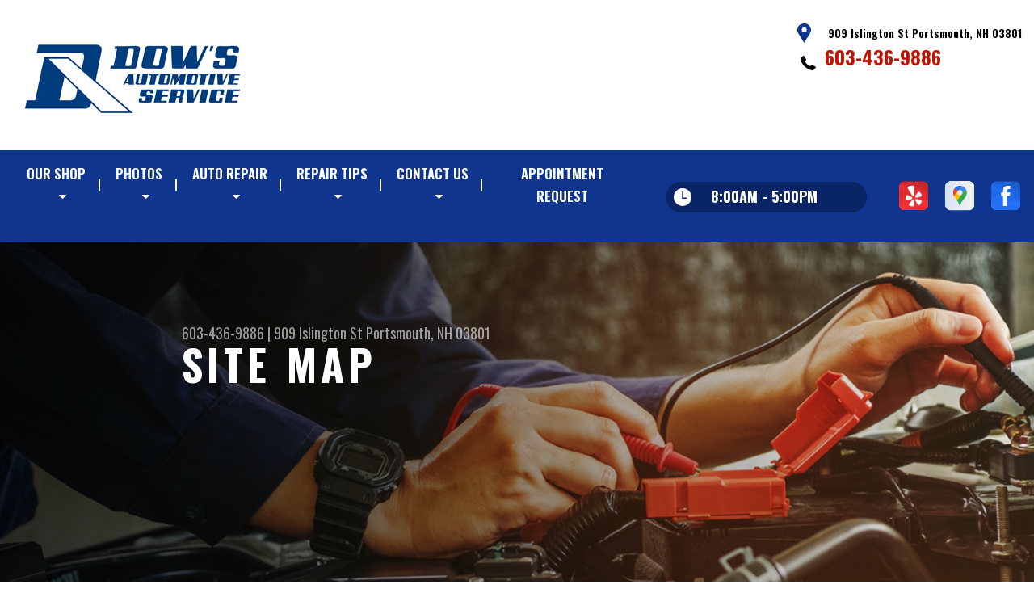

--- FILE ---
content_type: text/html; charset=UTF-8
request_url: https://www.dowsautomotiveservice.com/site-map.html
body_size: 33656
content:
<!DOCTYPE html>
<html lang="en" xml:lang="en">
<head>

		<title>https://www.dowsautomotiveservice.com Site Map</title>
	<meta http-equiv="Content-type" content="text/html; charset=utf-8" />
	<meta name="geo.position" content="43.0673050; -70.7744190"/>
	<meta name="geo.placename" content="Portsmouth, NH"/>
	<meta name="geo.region" content="US-NH" />
	<meta name="ICBM" content="43.0673050,-70.7744190" />
	<meta name="Description" content=""/>
	<meta name="viewport" content="width=device-width, initial-scale=1.0">
	<link rel="shortcut icon" type="image/x-icon" href="images/favicon.ico" />
	<meta charset="utf-8" />
	<meta name="thumbnail" content="https://www.dowsautomotiveservice.com/custom/shop_owner.webp" />
        <meta property="og:image" content="https://www.dowsautomotiveservice.com/custom/shop_owner.webp" />
	<link rel="canonical" href="https://www.dowsautomotiveservice.com/site-map.html" />
	

		<link rel="stylesheet" href="https://cdn.repairshopwebsites.com/defaults/css/rateit.css" type="text/css" media="screen" />
	<link href="https://fonts.googleapis.com/css?family=Oswald:300,400,500,600,700&display=swap" rel="stylesheet">

	<!-- Vendor Styles -->
	<link rel="stylesheet" href="https://cdn.repairshopwebsites.com/templates/63/css/aos.css" />

	<!-- App Styles -->
	<link rel="stylesheet" href="https://cdn.repairshopwebsites.com/templates/63/css/css.css" />
	<link rel="stylesheet" href="https://cdn.repairshopwebsites.com/defaults/css/default.css" />


	<style type = "text/css">


.header { background-color: #FFFFFF; }
.contact .ico-location { fill: #0F358E; }
.ico-phone-head { color: #000000 !important; }
.list-logos-alt li { border: 2px solid #0F358E; }
.list-logos-alt .ico-location, .list-logos-alt .ico-envelope { fill: #0F358E !important; }
.list-logos-alt .ico-phone-head { color: #0F358E !important; }

.header .header__contacts { color: #000000; }
.header .header__bar { color: #000000; }
.contact a:not(.btn) { color: #C11304; }

.header .header__foot { color: #C11304; } 

@media (max-width: 1023px) {
.contact p { background-color: #C11304; }
}

.header .header__actions { background-color: #0F358E; }
.nav-trigger {  background-color: #0F358E; }
.nav-header { color: #FFFFFF; }
.nav-header > ul > li + li a:before { background-color: #FFFFFF; }
.nav-header > ul > li > a:hover { color: #D2D2D2; }

.nav-header .sub ul { background-color: #0F358E; color: #FFFFFF; }
.nav-header .has-dd:after { border-color: transparent transparent #0F358E transparent; }
.nav-header .sub a:hover { background-color: #C11304; color: #FFFFFF; }
@media (max-width: 1023px) {
.nav-header .sub a {  background-color: #0F358E; color: #FFFFFF; }
}

.hours { background-color: #092565; color: #FFFFFF; }
.header__hours .hours__dropdown { color: #FFFFFF; }
.header__hours .hours__dropdown ul { background-color: #092565; }

.intro .btn--blue { background-color: #0F358E; color: #FFFFFF; }

@media (max-width: 767px) {
.intro {  background-color: #0F358E; color: #FFFFFF; }
.intro--secondary h1, .intro--secondary h2 { color: #FFFFFF !important; }
}



.intro:before { content: ''; position: absolute; top: 0; left: 0; bottom: 0; right: 0; background-image: -webkit-gradient(linear, left top, right top, from(rgba(0,0,0,.8)), to(rgba(0,0,0,.001)) ); background-image: -o-linear-gradient(left, rgba(0,0,0,.8), rgba(0,0,0,.001) ); background-image: linear-gradient(to right, rgba(0,0,0,.8), rgba(0,0,0,.001) ); z-index: -1; }






.section--services { background-color: #EAEFF5; }
.section--services .section__title { color: #0F358E; }
.section--services .section__title span { color: #C11304; }
.service .service__body .h5:before, .service .service__body h5:before { background-color: #0F358E; }
.service .service__inner:hover { background-color: #C11304;  }
.service .service__inner:hover .service__body { background-color: #C11304; color: #FFFFFF; }
.service .service__inner:hover .service__body .h5 { color: #FFFFFF; }
.service .service__inner:hover .service__body .h5:before, .service .service__inner:hover .service__body h5:before { background-color: #FFFFFF; }
.section--services .btn--red { background-color: #C11304; color: #FFFFFF; }

.section--fluid { background-color: #0F358E; color: #FFFFFF; }

.section--flex { background-color: #EAEFF5 !important; }
.section--flex .section__title { color: #0F358E; }
.section--flex .section__title span { color: #C11304; }
.list-locations li a:hover { color: #C11304; }
.list-locations li a:hover svg { fill: #C11304; }

.coupon .coupon__aside { background-color: #A31509; }
.coupon { background-color: #C11304; color: #FFFFFF; }
.coupon--blue .coupon__aside:after { background-color: #0F358E; }
.coupon--blue { background-color: #003BC1; color: #FFFFFF; }
.coupon .btn--white { background-color: #FFFFFF; color: #C11304; }
.coupon--blue .btn--white { background-color: #FFFFFF; color: #C11304; }

.section .section--updates { background-color: #EAEFF5 !important; }
.section--updates .section__aside .section__title { color: #0F358E; }
.section--updates .section__aside .section__title span { color: #C11304; }

.section--updates .section__content .section__title { color: #0F358E; }
.section--updates .section__content .section__title span { color: #C11304; }
.updates--alt .update .h5:before, .updates--alt .update h5:before { background-color: #0F358E; }
.updates--alt .update a { color: #0F358E; }
.updates *::-webkit-scrollbar-thumb {
 border-left: 2px solid #0F358E; 
}

.section--testimonials:before { background: rgba(15,53,142,.9); }
.section--testimonials { color: #FFFFFF; }
.testimonial figure { background-color: #C11304; }
.section--testimonials .btn--red { background-color: #C11304; color: #FFFFFF; }
.section--testimonials .btn--red-outline { border: 2px solid #FFFFFF; }

.section--callout { background-color: #C11304; color: #FFFFFF; }
.section--callout .btn-form { background-color: #111922; color: #FFFFFF; }

.footer { background-color: #111922; color: #C2C2C2; }
.footer .h3, .footer h3 { color: #FFFFFF; }

.copyright { background-color: #192430; color: #C2C2C2; }

.breadcrumbs h2 { color: #0F358E; }
.nav-tabs .nav__title { background-color: #0E3793; color: #FFFFFF; }
.nav-tabs li:hover { color: #C11304; }

.cta a:hover { background: #C11304 !important; color: #FFFFFF !important; }





</style>
		<script src="https://code.jquery.com/jquery-3.1.1.min.js" integrity="sha256-hVVnYaiADRTO2PzUGmuLJr8BLUSjGIZsDYGmIJLv2b8=" crossorigin="anonymous"></script>

	<script type="text/javascript" src="https://cdn.repairshopwebsites.com/defaults/js/jquery.rateit.js" defer></script>





<script type="application/ld+json"> { "@context" : "http://schema.org", "@type" : "AutoRepair", "name" : "Dow's Automotive Service", "description" : "Dow's Automotive Service | Expert Auto Repair Services in Portsmouth, NH. Call Today 603-436-9886 or drop by 909 Islington St", "url" : "https://www.dowsautomotiveservice.com", "id" : "https://www.dowsautomotiveservice.com/", "image" : "https://www.dowsautomotiveservice.com/custom/logo.jpg", "priceRange" : "$", "address" : { "@type": "PostalAddress", "streetAddress": "909 Islington St", "addressLocality": "Portsmouth", "addressRegion": "NH", "postalCode": "03801", "addressCountry": "US"}, "geo" : { "@type": "GeoCoordinates", "latitude": "43.0673050", "longitude": "-70.7744190"}, "telephone" : "603-436-9886", "openingHours": [ "Mo 08:00-17:00", "Tu 08:00-17:00", "We 08:00-17:00", "Th 08:00-17:00", "Fr 08:00-17:00", "Sa 00:00-00:00", "Su 00:00-00:00"], "areaServed" : ["Portsmouth", "New Castle", "New Castle", "Greenland", "Stratham", "North Hampton", "Hampton", "Dover", "Newington"], "sameAs" : ["https://www.yelp.com/biz/dows-automotive-service-portsmouth","https://www.google.com/maps/place/Dow's+Automotive+Services/@43.0679485,-70.7750565,15z/data=!4m5!3m4!1s0x0:0x10e9b07079a78291!8m2!3d43.0679485!4d-70.7750565","https://www.facebook.com/DowsAutomotive/"],"review": [{"@type": "Review", "url": "https://www.dowsautomotiveservice.com/New Castle-testimonials.html","author": {"@type": "Person","name": "Lori H." },"description": "Dow's has been taking care of my cars for 18 years, since back when they were on State and Middle.\r\nThey have always done excellent work, and as inexpensively as possible.  I have sent many friends there and they have had the same experience. ", "inLanguage": "en"} ]} </script>


</head>

<body>

	<div class="wrapper">
<header class="header">
	<a href="#contentTop" class="btn btn--red btn--red-outline btn-skip">Skip To Content</a>

	<div class="shell">
		<div class="header__inner">
			<div class="header__bar">
				<p>Best Auto Repair, Portsmouth</p>
			</div><!-- /.header__bar -->

			<div class="header__logos">
				<a href="index.php" class="logo">
					<img src="custom/logo.jpg" alt="Dow's Automotive Service">
				</a>
<div class = "brand-logo"></div>

				<a href="#" class="nav-trigger visible-xs-inline-block">
	  				<span></span>
	  				<span></span>
	  				<span></span>
				</a>


			</div><!-- /.header__logos -->

			<div class="header__contacts">
				<div class="contact">
					 <p>
					 	<svg class="ico-location">
					 		<use xlink:href="#ico-location"></use>
					 	</svg><!-- /.ico-1# -->

					 	<span>909 Islington St Portsmouth, NH 03801</span>
					 </p>

					 <span class = "contact-phone">
					 	<svg class="ico-phone-head" style="color: #000">
					 		<use xlink:href="#ico-phone-head"></use>
					 	</svg><!-- /.ico-1# -->

					 	<a href = "tel:6034369886">603-436-9886</a>
					 </span>
				</div><!-- /.contact -->


				<div class="header__hours mobile_hours">
						<a href="#" class="hours">
							<svg class="ico-clock">
								<use xlink:href="#ico-clock"></use>
							</svg><!-- /.ico-1# -->

							<span class="hours__today">Opening Hours</span>
						</a><!-- /.hours -->

							<div class="hours__dropdown">
								<ul>
									<li>
										<strong>Mon</strong>
										
										<span id="mon" >8:00AM - 5:00PM</span>
									</li>
									
									<li>
										<strong>Tue</strong>
										
										<span id="tue">8:00AM - 5:00PM</span>
									</li>
									
									<li>
										<strong>Wed</strong>
										
										<span id="wed">8:00AM - 5:00PM</span>
									</li>
									
									<li>
										<strong>Thu</strong>
										
										<span id="thur">8:00AM - 5:00PM</span>
									</li>
									
									<li>
										<strong>Fri</strong>
										
										<span id="fri">8:00AM - 5:00PM</span>
									</li>
									
									<li>
										<strong>Sat</strong>
										
										<span id="sat">Closed</span>
									</li>
									
									<li>
										<strong>Sun</strong>
										
										<span id="sun">Closed</span>
									</li>
                                                                        <li></li>
								</ul>
							</div>
					</div><!-- /.header__hours -->

			</div><!-- /.header__contacts -->

			<div class="header__actions">
				<nav class="nav-header">
					<ul><li class = " has-dd"><a href = "Portsmouth-auto-repairs.html">Our Shop</a><div class = "sub"><ul><li><a href = "Portsmouth-auto-repair-shop-location.html">Location</a></li><li><a href = "Portsmouth-testimonials.html">Reviews</a></li><li><a href = "Portsmouth-auto-repair-careers.php">Careers</a></li><li><a href = "Portsmouth-customer-service.html">Customer Service</a></li></ul></div></li><li class = " has-dd"><a href = "Portsmouth-slideshow.html">Photos</a><div class = "sub"><ul><li><a href = "Portsmouth-slideshow.html">Slideshow</a></li></ul></div></li><li class = " has-dd"><a href = "Portsmouth-auto-service-repair.html">Auto Repair</a><div class = "sub"><ul><li><a href = "Portsmouth-auto-service-repair.html">Repair Services</a></li><li><a href = "Portsmouth-new-tires.html">Tires</a></li><li><a href = "guarantee.html">Guarantees</a></li></ul></div></li><li class = " has-dd"><a href = "Portsmouth-auto-repair-shop.php">Repair Tips</a><div class = "sub"><ul><li><a href = "Portsmouth-auto-repair-shop.php">Contact Us</a></li><li><a href = "Portsmouth-broken-car.html">Is My Car Broken?</a></li><li><a href = "Portsmouth-general-maintenance.html">General Maintenance</a></li><li><a href = "Portsmouth-helpful-info.html">Cost Saving Tips</a></li><li><a href = "Portsmouth-gas-price-calculator.php">Trade in a Gas Guzzler</a></li><li><a href = "Portsmouth-tire-selector.php">Buy Tires</a></li></ul></div></li><li class = " has-dd"><a href = "Portsmouth-auto-repair-shop.php">Contact Us</a><div class = "sub"><ul><li><a href = "Portsmouth-auto-repair-shop.php">Contact Us</a></li><li><a href = "Portsmouth-auto-repair-shop-location.html">Location</a></li><li><a href = "defaults/files/DrivabilityForm.pdf" target = "new">Drop-Off Form</a></li><li><a href = "Portsmouth-customer-survey.php">Customer Survey</a></li><li><a href = "Portsmouth-appointment-request.php">Appointment Request</a></li><li><a href = "Portsmouth-ask-an-expert.php">Ask The Mechanic</a></li></ul></div></li><li><a href = "Portsmouth-appointment-request.php">Appointment Request</a></li></ul>
					<div class = "nav-location">
<p><b>Dow's Automotive Service</b><br>
<a href = "https://maps.google.com/maps?q=909 Islington St Portsmouth NH, 03801" target = "new">909 Islington St<br>
Portsmouth, NH 03801</a><br>
<a href = "tel:6034369886">603-436-9886</a>
</div>

          <div class="nav-socials">
            <ul>
<li><a href = "https://www.yelp.com/biz/dows-automotive-service-portsmouth" target='new'><img src = "https://cdn.repairshopwebsites.com/defaults/images/Yelp.svg" alt = "Yelp" border = "0"></a></li><li><a href = "https://www.google.com/maps/place/Dow's+Automotive+Services/@43.0679485,-70.7750565,15z/data=!4m5!3m4!1s0x0:0x10e9b07079a78291!8m2!3d43.0679485!4d-70.7750565" target='new'><img src = "https://cdn.repairshopwebsites.com/defaults/images/Google.svg" alt = "Google Business Profile" border = "0"></a></li><li><a href = "https://www.facebook.com/DowsAutomotive/" target='new'><img src = "https://cdn.repairshopwebsites.com/defaults/images/Facebook.svg" alt = "Facebook" border = "0"></a></li>

            </ul>
          </div><!-- /.socials -->

				</nav><!-- /.nav-header -->

				<div class="header__info">
					<div class="header__hours">
						<a href="#" class="hours">
							<svg class="ico-clock">
								<use xlink:href="#ico-clock"></use>
							</svg><!-- /.ico-1# -->

							<span class="hours__today">Opening Hours</span>
						</a><!-- /.hours -->

							<div class="hours__dropdown">
								<ul>
									<li>
										<strong>Mon</strong>
										
										<span id="mon" >8:00AM - 5:00PM</span>
									</li>
									
									<li>
										<strong>Tue</strong>
										
										<span id="tue">8:00AM - 5:00PM</span>
									</li>
									
									<li>
										<strong>Wed</strong>
										
										<span id="wed">8:00AM - 5:00PM</span>
									</li>
									
									<li>
										<strong>Thu</strong>
										
										<span id="thur">8:00AM - 5:00PM</span>
									</li>
									
									<li>
										<strong>Fri</strong>
										
										<span id="fri">8:00AM - 5:00PM</span>
									</li>
									
									<li>
										<strong>Sat</strong>
										
										<span id="sat">Closed</span>
									</li>
									
									<li>
										<strong>Sun</strong>
										
										<span id="sun">Closed</span>
									</li>
                                                                        <li></li>
								</ul>
							</div>
					</div><!-- /.header__hours -->

					<ul class="socials">
						<li><a href = "https://www.yelp.com/biz/dows-automotive-service-portsmouth" target='new'><img src = "https://cdn.repairshopwebsites.com/defaults/images/Yelp.svg" alt = "Yelp" border = "0"></a></li><li><a href = "https://www.google.com/maps/place/Dow's+Automotive+Services/@43.0679485,-70.7750565,15z/data=!4m5!3m4!1s0x0:0x10e9b07079a78291!8m2!3d43.0679485!4d-70.7750565" target='new'><img src = "https://cdn.repairshopwebsites.com/defaults/images/Google.svg" alt = "Google Business Profile" border = "0"></a></li><li><a href = "https://www.facebook.com/DowsAutomotive/" target='new'><img src = "https://cdn.repairshopwebsites.com/defaults/images/Facebook.svg" alt = "Facebook" border = "0"></a></li>
					</ul>
				</div><!-- /.header__info -->
			</div><!-- /.header__actions -->

			<div class="header__foot visible-xs-block">
				<strong>CONTACT US</strong>

				<ul class="list-logos-alt">
					<li>
						<a href="Portsmouth-auto-repair-shop-location.html">
							<svg class="ico-location">
					 			<use xlink:href="#ico-location"></use>
					 		</svg>
						</a>
					</li>

					<li>
						<a href="tel:603-436-9886" class = "lmc_main">
							<svg class="ico-phone-head" >
								<use xlink:href="#ico-phone-head"></use>
							</svg>
						</a>
					</li>

					<li>
						<a href="Portsmouth-auto-repair-shop.php">
							<svg class="ico-envelope">
								<use xlink:href="#ico-envelope"></use>
							</svg>
						</a>
					</li>
				</ul><!-- /.list-logos-alt -->
			</div><!-- /.header__foot -->

		</div><!-- /.header__inner -->
	</div><!-- /.shell -->

	<a href="#" class="nav-trigger hidden-xs">
	  <span></span>
	  <span></span>
	  <span></span>
	</a>
</header><!-- /.header -->

		<div class="main">
			<div class="intro intro--secondary" data-aos="fade-up" style="background-image: url(images/intro-image-2@2x.jpg);">
				<div class="shell">
					<h2 class="page_cta"><a href = "tel:6034369886">603-436-9886</a> | <a href = "https://maps.google.com/maps?q=909 Islington St Portsmouth NH, 03801" target = "new">909 Islington St</a> <a href = "Portsmouth-auto-repair-shop-location.html">Portsmouth, NH 03801</a></h2>
						<h1 class="page_title">SITE MAP</h1>
				</div><!-- /.shell -->
			</div><!-- /.intro -->

			<div class="breadcrumbs" data-aos="fade-up">
				<div class="shell">
					<h2><a href="index.php">DOW'S AUTOMOTIVE SERVICE</a></h2>
				</div><!-- /.shell -->
			</div><!-- /.breadcrumbs -->


			<div class="section section--tabs" data-aos="fade-up">
				<div class="shell">
					<div class="section__inner">
						<div class="section__aside">
							<nav class="nav-tabs">
								<div class="nav__title">
									<h3>Our Services</h3>
								</div><!-- /.nav__title -->
								
								<ul>
																		<li>
										<a href="AC-repair-Portsmouth.html">
											

											<h4>AC Repair</h4>
										</a>
									</li>									<li>
										<a href="Portsmouth-asian-vehicles.html">
											

											<h4>Asian Vehicle Repair</h4>
										</a>
									</li>									<li>
										<a href="Portsmouth-auto-brakes.html">
											

											<h4>Brakes</h4>
										</a>
									</li>									<li>
										<a href="Portsmouth-auto-maintenance.html">
											

											<h4>Car & Truck Care</h4>
										</a>
									</li>									<li>
										<a href="Portsmouth-domestic-auto-repair.html">
											

											<h4>Domestic Cars & Trucks</h4>
										</a>
									</li>									<li>
										<a href="Portsmouth-auto-electrical-repair.html">
											

											<h4>Electrical Services</h4>
										</a>
									</li>									<li>
										<a href="Portsmouth-auto-electronics.html">
											

											<h4>Electronic Services</h4>
										</a>
									</li>									<li>
										<a href="Portsmouth-engine-maintenance.html">
											

											<h4>Engine Maintenance</h4>
										</a>
									</li>									<li>
										<a href="Portsmouth-import-foreign-auto-repair.html">
											

											<h4>European & Import Vehicle Repair</h4>
										</a>
									</li>									<li>
										<a href="Portsmouth-auto-repair-services.html">
											

											<h4>General Services</h4>
										</a>
									</li>									<li>
										<a href="Portsmouth-auto-ac-repair.html">
											

											<h4>Heating and Cooling Services</h4>
										</a>
									</li>									<li>
										<a href="Portsmouth-inspections-emissions.html">
											

											<h4>Inspections and Emissions</h4>
										</a>
									</li>									<li>
										<a href="Portsmouth-auto-services.html">
											

											<h4>Miscellaneous  Services</h4>
										</a>
									</li>									<li>
										<a href="Portsmouth-quick-lube-services.html">
											

											<h4>Quick Lube Services</h4>
										</a>
									</li>									<li>
										<a href="Portsmouth-new-tires.html">
											

											<h4>Tires</h4>
										</a>
									</li>									<li>
										<a href="Portsmouth-engine-overhaul-replacement.html">
											

											<h4>Transmission Flushes</h4>
										</a>
									</li>									<li>
										<a href="Portsmouth-undercar-services.html">
											

											<h4>Undercar Services</h4>
										</a>
									</li>
								</ul>
							</nav><!-- /.nav-tabs -->
						</div><!-- /.section__aside -->



						<div class="section__content">

							<div class="tabs">

								<div class="tab active">


					
					<p><a href = "Portsmouth-auto-repairs.html">Our Shop</a><br>&nbsp;&nbsp;&nbsp;&nbsp;&nbsp;<a href = "Portsmouth-auto-repair-shop-location.html">Location</a><br>&nbsp;&nbsp;&nbsp;&nbsp;&nbsp;<a href = "Portsmouth-testimonials.html">Reviews</a><br>&nbsp;&nbsp;&nbsp;&nbsp;&nbsp;<a href = "Portsmouth-auto-repair-careers.php">Careers</a><br>&nbsp;&nbsp;&nbsp;&nbsp;&nbsp;<a href = "Portsmouth-customer-service.html">Customer Service</a><br><a href = "Portsmouth-slideshow.html">Photos</a><br>&nbsp;&nbsp;&nbsp;&nbsp;&nbsp;<a href = "Portsmouth-slideshow.html">Slideshow</a><br><a href = "Portsmouth-auto-service-repair.html">Auto Repair</a><br>&nbsp;&nbsp;&nbsp;&nbsp;&nbsp;<a href = "Portsmouth-auto-service-repair.html">Repair Services</a><br>&nbsp;&nbsp;&nbsp;&nbsp;&nbsp;<a href = "Portsmouth-new-tires.html">Tires</a><br>&nbsp;&nbsp;&nbsp;&nbsp;&nbsp;<a href = "guarantee.html">Guarantees</a><br><a href = "Portsmouth-auto-repair-shop.php">Repair Tips</a><br>&nbsp;&nbsp;&nbsp;&nbsp;&nbsp;<a href = "Portsmouth-auto-repair-shop.php">Contact Us</a><br>&nbsp;&nbsp;&nbsp;&nbsp;&nbsp;<a href = "Portsmouth-broken-car.html">Is My Car Broken?</a><br>&nbsp;&nbsp;&nbsp;&nbsp;&nbsp;<a href = "Portsmouth-general-maintenance.html">General Maintenance</a><br>&nbsp;&nbsp;&nbsp;&nbsp;&nbsp;<a href = "Portsmouth-helpful-info.html">Cost Saving Tips</a><br>&nbsp;&nbsp;&nbsp;&nbsp;&nbsp;<a href = "Portsmouth-gas-price-calculator.php">Trade in a Gas Guzzler</a><br>&nbsp;&nbsp;&nbsp;&nbsp;&nbsp;<a href = "Portsmouth-tire-selector.php">Buy Tires</a><br><a href = "Portsmouth-auto-repair-shop.php">Contact Us</a><br>&nbsp;&nbsp;&nbsp;&nbsp;&nbsp;<a href = "Portsmouth-auto-repair-shop.php">Contact Us</a><br>&nbsp;&nbsp;&nbsp;&nbsp;&nbsp;<a href = "Portsmouth-auto-repair-shop-location.html">Location</a><br>&nbsp;&nbsp;&nbsp;&nbsp;&nbsp;<a href = "defaults/files/DrivabilityForm.pdf" target = "new">Drop-Off Form</a><br>&nbsp;&nbsp;&nbsp;&nbsp;&nbsp;<a href = "Portsmouth-customer-survey.php">Customer Survey</a><br>&nbsp;&nbsp;&nbsp;&nbsp;&nbsp;<a href = "Portsmouth-appointment-request.php">Appointment Request</a><br>&nbsp;&nbsp;&nbsp;&nbsp;&nbsp;<a href = "Portsmouth-ask-an-expert.php">Ask The Mechanic</a><br><a href = "Portsmouth-appointment-request.php">Appointment Request</a><br><a href = "auto_repair_blog.html">AUTO REPAIR & MAINTENANCE BLOG</a><br><a href = "privacy-policy.html">Our Privacy Policy</a><br><a href="site-map.html">MORE</a></p>


</div>
</div><!-- /.tabs -->
						</div><!-- /.section__content -->
					</div><!-- /.section__inner -->
				</div><!-- /.shell -->
			</div><!-- /.section section-/-tabs -->





			<div class="section section--logos" data-aos="fade-up">
				<div class="shell">
					<ul class="list-logos">
												<li>
							<a href = "https://www.ase.com/" target='new'><img src = "https://cdn.repairshopwebsites.com/defaults/images/ase_sm.png" alt = "ASE (Automotive Service Excellence)" border = "0"></a>
						</li><li>
							
								<a href="http://www.carcare.org/" target="new"><img src = "images/logo-carAware.gif" alt = "Car Care Aware" border = "0"></a>

						</li>
					</ul><!-- /.list-logos -->
				</div><!-- /.shell -->
			</div><!-- /.section__logos -->

			<div class="section section--testimonials" data-aos="fade-up" style="background-image: url(images/testimonials-background.jpg);">
				<div class="shell">
					<h3 class="h2">Testimonials</h3>

					<div class="testimonial">
						
						<div class="testimonial__inner">
							<figure>
								<svg class="ico-quote">
									<use xlink:href="#ico-quote"></use>
								</svg><!-- /.ico-1# -->
							</figure>

							<h5><span itemprop="author">Lori H.</span><meta itemprop="datePublished" content="null"></h5>

							<ul class="list-stars">
								<li>
									
								</li>

								
							</ul><!-- /.list-stars -->

							<blockquote>
								Dow's has been taking care of my cars for 18 years, since back when they were on State and Middle.
They have always done excellent work, and as inexpensively as possible.  I have sent many friends there and they have had the same experience. 
							</blockquote>
						</div><!-- /.testimonial__inner -->
					</div><!-- /.testimonial -->

					<a href="Portsmouth-testimonials.html" class="btn btn--red btn--red-outline btn--mobile-sm">view all reviews</a>
				</div><!-- /.shell -->
			</div><!-- /.section section-/-testimonials -->

			
		</div><!-- /.main --> 
		<div class="btn-overlay">
			<a href="tel:603-436-9886" class="btn__content lmc_main">
				<strong>TAP TO CALL NOW</strong>

				<span class = "lmc_main">603-436-9886</span>
			</a>

			<a href="#" class="btn__close">X</a>
		</div>

<footer class="footer" data-aos="fade-up">
	<div class="shell">


<h3>Dow's Automotive Service</h3>

<div class = "footer-nav-links">
<ul>
<li><a href = "Portsmouth-auto-service-repair.html">Auto Repair Services</a></li>

</ul>
</div>



<div class = "footer-location-data">
				<ul>
<li><ul  class="list-icons">
<li>
						<p>909 Islington St<br>Portsmouth, NH 03801</p>
					</li>
					
					<li>
						

							<p><a href = "tel:6034369886">603-436-9886</a></p>
						
					</li>
</ul></li>
				</ul><!-- /.list-icons -->
</div>


<div class = "footer-content-statement">
	<div class="shell">
Call today at <a href = "tel:6034369886">603-436-9886</a> or come by the shop at 909 Islington St, Portsmouth, NH, 03801. Ask any car or truck owner in Portsmouth who they recommend. Chances are they will tell you Dow's Automotive Service.
</div>
</div>

		<div class="copyright">
			<p>Copyright &copy; <script type="text/javascript">var today=new Date(); document.write(today.getFullYear());</script> <a href="http://www.repairshopwebsites.com" target=new>Repair Shop Websites</a>. All Rights Reserved | View Our <a href = "privacy-policy.html">Privacy Policy</a></p>


<div class = "footer__payments">
<ul class = "list-payments">
<li><img src="https://cdn.repairshopwebsites.com/defaults/images/pay_cash.png" alt = "Cash"></li><li><img src="https://cdn.repairshopwebsites.com/defaults/images/pay_check.png" alt = "Check"></li><li><img src="https://cdn.repairshopwebsites.com/defaults/images/pay_debit_atm.png" alt = "Debit / ATM"></li><li><img src="https://cdn.repairshopwebsites.com/defaults/images/pay_discover.png" alt = "Discover Card"></li><li><img src="https://cdn.repairshopwebsites.com/defaults/images/pay_fleetcards.png" alt = "Fleetcards"></li><li><img src="https://cdn.repairshopwebsites.com/defaults/images/pay_MC.png" alt = "Master Card"></li><li><img src="https://cdn.repairshopwebsites.com/defaults/images/pay_visa.png" alt = "Visa"></li>
</ul>
</div>



		</div><!-- /.copyright -->
	</div><!-- /.shell -->
</footer><!-- /.footer -->

	</div><!-- /.wrapper -->

	<div class="svg-sprite hidden">
		<svg width="0" height="0" style="position:absolute">
<symbol viewBox="0 0 17 24" id="ico-location" xmlns="http://www.w3.org/2000/svg"><path d="M16.6 5.973a7.367 7.367 0 0 0-.4-.96A8.509 8.509 0 0 0 0 7.445V8.47c0 .042.015.426.037.618.307 2.39 2.246 4.928 3.693 7.317C5.287 18.966 6.904 21.483 8.505 24c.987-1.642 1.971-3.306 2.936-4.906.263-.47.568-.939.831-1.386.175-.3.511-.6.664-.875C14.493 14.06 17 11.265 17 8.513V7.381a8.318 8.318 0 0 0-.4-1.408zm-8.145 5.141a3.016 3.016 0 0 1-2.888-2.005 2.705 2.705 0 0 1-.081-.747v-.661A2.829 2.829 0 0 1 8.55 4.97a3.064 3.064 0 0 1 3.112 3.073 3.145 3.145 0 0 1-3.209 3.071z"/></symbol>
<symbol viewBox="0 0 19.224 25.643" id="ico-location-alt" xmlns="http://www.w3.org/2000/svg"><path d="M1.909 15.253a9.716 9.716 0 0 1 .9-12.622 10.1 10.1 0 0 1 13.6 0 9.718 9.718 0 0 1 .893 12.636L9.609 25.643zM3.524 3.292a8.777 8.777 0 0 0-.8 11.413l6.887 9.292 6.878-9.276a8.783 8.783 0 0 0-.788-11.429 9.045 9.045 0 0 0-12.177 0zm2.667 5.606a3.517 3.517 0 1 1 3.51 3.278 3.4 3.4 0 0 1-3.508-3.278zm1 0a2.513 2.513 0 1 0 2.508-2.342 2.433 2.433 0 0 0-2.504 2.342z" fill="#fff" opacity=".8"/></symbol><symbol viewBox="0 0 19.155 20.268" id="ico-person" xmlns="http://www.w3.org/2000/svg"><path d="M0 20.268c0-4.7 4.288-8.516 9.577-8.516s9.578 3.813 9.578 8.516zM4.3 4.7a5.316 5.316 0 1 1 5.279 4.7 5.015 5.015 0 0 1-5.277-4.7z" fill="#fff"/></symbol>
<symbol viewBox="0 0 19 18" id="ico-phone-head" xmlns="http://www.w3.org/2000/svg"><path d="M18.99 14.202a.843.843 0 0 1-.282.761l-2.675 2.518a1.5 1.5 0 0 1-.473.324 2 2 0 0 1-.573.171c-.013 0-.054 0-.121.01a2.6 2.6 0 0 1-.261.01 9.3 9.3 0 0 1-3.329-.735 17.854 17.854 0 0 1-2.806-1.458 20.743 20.743 0 0 1-3.339-2.67 21.22 21.22 0 0 1-2.333-2.517A17.832 17.832 0 0 1 1.31 8.395a11.681 11.681 0 0 1-.845-1.849 9.417 9.417 0 0 1-.382-1.43 4.478 4.478 0 0 1-.081-.944c.013-.229.02-.357.02-.382a1.8 1.8 0 0 1 .181-.544 1.434 1.434 0 0 1 .342-.448L3.22.262a.909.909 0 0 1 .644-.267.774.774 0 0 1 .463.144 1.346 1.346 0 0 1 .342.353l2.152 3.87a.886.886 0 0 1 .1.668 1.174 1.174 0 0 1-.342.61l-.986.934a.317.317 0 0 0-.07.124.46.46 0 0 0-.03.144 3.348 3.348 0 0 0 .362.916 8.424 8.424 0 0 0 .744 1.116 12.744 12.744 0 0 0 1.428 1.515 13.072 13.072 0 0 0 1.609 1.363 9.213 9.213 0 0 0 1.177.714 3.174 3.174 0 0 0 .724.277l.251.048a.506.506 0 0 0 .131-.028.348.348 0 0 0 .131-.067l1.146-1.106a1.275 1.275 0 0 1 .845-.305 1.092 1.092 0 0 1 .543.115h.02l3.882 2.174a.965.965 0 0 1 .504.628z" fill="currentColor"/></symbol>
<symbol viewBox="0 0 22 21.999" id="ico-clock" xmlns="http://www.w3.org/2000/svg"><path d="M11 .001a11 11 0 1 0 11 11 11 11 0 0 0-11-11zm4.755 13.091H11a.761.761 0 0 1-.761-.76V4.564a.761.761 0 0 1 1.521 0v7.006h3.995a.761.761 0 0 1 0 1.521z" fill="#fff"/></symbol>
<symbol viewBox="0 0 29.196 24.169" id="ico-quote" xmlns="http://www.w3.org/2000/svg"><path d="M22.376 24.164a7 7 0 0 1-5.676-2.826c-2.339-3.184-2.06-8.241-1.11-11.6C17.206 4.006 21.04.001 24.91.001a5.563 5.563 0 0 1 .721.047.771.771 0 0 1 .536.336.76.76 0 0 1 .1.622l-.7 2.5a.765.765 0 0 1-.625.547c-3.225.475-4.843 4.693-5.516 7.139a6.759 6.759 0 0 1 2.679-.544 7.8 7.8 0 0 1 2.138.308 6.8 6.8 0 0 1 4.083 3.179 6.638 6.638 0 0 1 .623 5.116 6.806 6.806 0 0 1-6.537 4.922.2.2 0 0 1-.036-.009zm-14.893 0a7 7 0 0 1-5.674-2.826c-2.339-3.184-2.06-8.241-1.11-11.6C2.315 4.006 6.149.001 10.019.001a5.564 5.564 0 0 1 .721.047.771.771 0 0 1 .536.336.76.76 0 0 1 .1.622l-.7 2.5a.765.765 0 0 1-.625.547c-3.225.475-4.843 4.693-5.518 7.139a6.774 6.774 0 0 1 2.681-.544 7.8 7.8 0 0 1 2.138.308 6.8 6.8 0 0 1 4.083 3.179 6.646 6.646 0 0 1 .623 5.116 6.806 6.806 0 0 1-6.538 4.922z" fill="#fff"/></symbol>
<symbol viewBox="0 0 12.822 22.43" id="ico-phone" xmlns="http://www.w3.org/2000/svg"><path d="M12.187.668a2.013 2.013 0 0 0-1.5-.668H2.139a2.013 2.013 0 0 0-1.5.668 2.209 2.209 0 0 0-.635 1.577v17.941a2.2 2.2 0 0 0 .635 1.577 2 2 0 0 0 1.5.667h8.548a2 2 0 0 0 1.5-.667 2.2 2.2 0 0 0 .634-1.577V2.245a2.209 2.209 0 0 0-.634-1.577zM5.075 2.245h2.671c.178 0 .267.094.267.281s-.089.28-.267.28H5.075q-.267 0-.267-.28c-.002-.187.089-.281.267-.281zm2.279 18.933a1.284 1.284 0 0 1-1.886 0 1.446 1.446 0 0 1 0-1.981 1.289 1.289 0 0 1 1.886 0 1.447 1.447 0 0 1 0 1.981zm3.865-3.794a.552.552 0 0 1-.159.395.5.5 0 0 1-.375.167H2.137a.5.5 0 0 1-.376-.167.553.553 0 0 1-.159-.395V5.049a.554.554 0 0 1 .159-.4.506.506 0 0 1 .376-.167h8.548a.506.506 0 0 1 .376.167.554.554 0 0 1 .158.4v12.335z" fill="#fff" opacity=".8"/></symbol>
<symbol viewBox="0 0 1000 1000" id="ico-envelope" xmlns="http://www.w3.org/2000/svg"><path d="M610.6 466.8c-29.8 20.1-59.6 40.1-89.5 60.3-8.6 5.7-23.1 5.7-31.8 0-34.1-22.6-68.1-45-102.3-67.6L29 796.8C41.1 809.2 57.9 817 76.5 817h846.7c16.2 0 30.5-6.5 42-16.1L610.6 466.8zM19 216.5c-5.7 9.7-9 20.7-9 32.6v501.4c0 6.6 2 12.6 3.8 18.6l347-327C246.8 367 132.8 291.7 19 216.5zm971 534V249.1c0-11.6-3.1-22.5-8.6-32.3-114.9 77.4-229.7 154.8-344.6 232.4l347.7 327.6c3.5-8.1 5.5-16.9 5.5-26.3zM81.7 182.9C222.9 276 363.9 368.8 505.3 462c138.1-93.2 276.5-186 414.6-279.1H81.7z"/></symbol>
</svg>

	</div>
		<!-- Vendor JS -->
	<script src="https://cdn.repairshopwebsites.com/templates/63/js/aos.js" defer></script>

	<!-- App JS -->
	<script src="https://cdn.repairshopwebsites.com/templates/63/js/functions.js" defer></script>

</body>
</html>

--- FILE ---
content_type: application/javascript
request_url: https://cdn.repairshopwebsites.com/templates/63/js/functions.js
body_size: 755
content:
//import AOS from 'aos';

;(function(window, document, $) {
	var $win = $(window);
	var $doc = $(document);

	let isTablet = $win.width() < 1024;

	$win.on('load resize', function(event) {
		isTablet = $win.width() < 1024;
	});

	// Burger
	$('.nav-trigger').on('click', function(event) {
			$(this).toggleClass('nav-trigger--active');
			$('.header__actions').slideToggle();
	    
	  	event.preventDefault();
	});

	let tapped = false;
	if (isTablet) {
	  $('.nav-header .has-dd > a').on('click', function (event) {
		const $this = $(this);
		const isExpanded = $this.hasClass('is-expanded');

		if (!isExpanded) {
		  event.preventDefault();

		  $('.nav-header .has-dd > a.is-expanded')
			.removeClass('is-expanded')
			.siblings('.sub')
			.slideUp();

		  $this.addClass('is-expanded');
		  $this.siblings('.sub').slideToggle()
					.parent().siblings().find('.sub').slideUp()
		}
	  });
	}


	// Google Maps with custom assets
    const ajaxUrl = 'ajax/mapData.json'
    const InforObj = [];

	window.initMaps = function() {
	  if ( $('.map').length ) {
	    initializeMap('map');
	  }
	};

	function closeOtherInfo() {
		if (InforObj.length > 0) {
			InforObj[0].set("marker", null);
			InforObj[0].close();
			InforObj.length = 0;
		}
	}

  $('.btn-overlay .btn__close').on('click', function (e) {
    e.preventDefault();
    $('.btn-overlay').slideUp();
  });
	// Skip Content
	$('.btn-skip').on('click', function(event) {
		event.preventDefault();
		const $this = $(this);
		const target = $this.attr('href')
		const scrollPosition = $(target).offset().top - 100;

		$('html, body').animate({
			"scrollTop": scrollPosition
		}, 700);

		$(target).focus()
	});

	// Hours
	 var today = new Date();
	 var day = today.getDay();
	 
	 if (day == 0) {
		$("#sun").addClass("active");
	 } else if (day == 1) {
		$("#mon").addClass("active");
	 } else if (day == 2) {
		$("#tue").addClass("active");
	 } else if (day == 3) {
		$("#wed").addClass("active");
	 } else if (day == 4) {
		$("#thur").addClass("active");
	 } else if (day == 5) {
		$("#fri").addClass("active");
	 } else if (day == 6) {
		$("#sat").addClass("active");
	 }

	const todayHours = $('.hours__dropdown .active').html();
	$('.hours__today').html(todayHours);

	$('.header__hours  a').on('click', function(event) {
		event.preventDefault();

		const $this = $(this);
		$this.siblings('.hours__dropdown').slideToggle()
	});

	$win.on('load resize', function(){
                                // Init map
                if ($('.map').length) {
                        initMaps();
                }
        });


	AOS.init();
})(window, document, window.jQuery);


--- FILE ---
content_type: image/svg+xml
request_url: https://cdn.repairshopwebsites.com/defaults/images/Yelp.svg
body_size: 102793
content:
<svg xmlns="http://www.w3.org/2000/svg" xmlns:xlink="http://www.w3.org/1999/xlink" width="40" zoomAndPan="magnify" viewBox="0 0 30 30.000001" height="40" preserveAspectRatio="xMidYMid meet" version="1.0"><defs><clipPath id="c6a23735ac"><path d="M 1.066406 1 L 28.648438 1 L 28.648438 28 L 1.066406 28 Z M 1.066406 1 " clip-rule="nonzero"/></clipPath><clipPath id="b319f161fd"><path d="M 1.066406 7.117188 L 1.066406 21.917969 C 1.066406 25.523438 3.992188 28.449219 7.597656 28.449219 L 22.402344 28.449219 C 26.007812 28.449219 28.933594 25.523438 28.933594 21.917969 L 28.933594 7.117188 C 28.933594 3.507812 26.007812 0.582031 22.402344 0.582031 L 7.597656 0.582031 C 3.992188 0.582031 1.066406 3.507812 1.066406 7.117188 Z M 1.066406 7.117188 " clip-rule="nonzero"/></clipPath><clipPath id="c3a5af4d75"><path d="M 9 4.859375 L 16 4.859375 L 16 15 L 9 15 Z M 9 4.859375 " clip-rule="nonzero"/></clipPath><clipPath id="ab8e6ef949"><path d="M 16 17 L 22.914062 17 L 22.914062 24 L 16 24 Z M 16 17 " clip-rule="nonzero"/></clipPath><clipPath id="48bb0f1d06"><path d="M 16 10 L 22.914062 10 L 22.914062 17 L 16 17 Z M 16 10 " clip-rule="nonzero"/></clipPath><clipPath id="e2ae362295"><path d="M 7.671875 13 L 14 13 L 14 19 L 7.671875 19 Z M 7.671875 13 " clip-rule="nonzero"/></clipPath><clipPath id="e5afb3ab52"><path d="M 10 18 L 16 18 L 16 24.457031 L 10 24.457031 Z M 10 18 " clip-rule="nonzero"/></clipPath></defs><g clip-path="url(#c6a23735ac)"><g clip-path="url(#b319f161fd)"><g transform="matrix(0.0459677, 0, 0, 0.0459677, 1.067058, 0.583185)"><image x="0" y="0" width="600" xlink:href="[data-uri]" height="600" preserveAspectRatio="xMidYMid meet"/></g></g></g><g clip-path="url(#c3a5af4d75)"><path fill="#ffffff" d="M 15.496094 12.757812 C 15.484375 12.984375 15.488281 13.367188 15.433594 13.742188 C 15.375 14.132812 15.164062 14.4375 14.757812 14.558594 C 14.367188 14.671875 14.03125 14.542969 13.761719 14.261719 C 13.570312 14.0625 13.402344 13.832031 13.253906 13.597656 C 11.992188 11.570312 10.730469 9.542969 9.472656 7.511719 C 9.09375 6.898438 9.234375 6.382812 9.898438 6.007812 C 10.636719 5.59375 11.4375 5.335938 12.253906 5.136719 C 12.707031 5.027344 13.167969 4.945312 13.632812 4.894531 C 13.910156 4.867188 14.1875 4.890625 14.457031 4.964844 C 14.804688 5.066406 15 5.332031 15.027344 5.710938 C 15.179688 8.007812 15.332031 10.304688 15.496094 12.757812 Z M 15.496094 12.757812 " fill-opacity="1" fill-rule="nonzero"/></g><g clip-path="url(#ab8e6ef949)"><path fill="#ffffff" d="M 17.613281 17.40625 C 17.753906 17.445312 17.898438 17.476562 18.035156 17.523438 C 19.347656 17.96875 20.660156 18.410156 21.964844 18.867188 C 22.605469 19.09375 22.757812 19.414062 22.546875 20.0625 C 22.320312 20.773438 21.886719 21.367188 21.410156 21.921875 C 21.074219 22.316406 20.703125 22.691406 20.300781 23.019531 C 19.789062 23.433594 19.28125 23.339844 18.9375 22.785156 C 18.164062 21.542969 17.398438 20.296875 16.65625 19.039062 C 16.25 18.347656 16.8125 17.421875 17.613281 17.40625 Z M 17.613281 17.40625 " fill-opacity="1" fill-rule="nonzero"/></g><g clip-path="url(#48bb0f1d06)"><path fill="#ffffff" d="M 22.570312 14.21875 C 22.550781 14.714844 22.339844 15 21.816406 15.136719 C 20.585938 15.460938 19.347656 15.769531 18.113281 16.085938 C 17.992188 16.117188 17.871094 16.144531 17.753906 16.183594 C 17.304688 16.324219 16.859375 16.175781 16.574219 15.792969 C 16.277344 15.390625 16.261719 14.925781 16.546875 14.535156 C 17.375 13.386719 18.207031 12.242188 19.039062 11.097656 C 19.488281 10.484375 20.03125 10.414062 20.582031 10.933594 C 21.425781 11.730469 22.050781 12.683594 22.464844 13.769531 C 22.515625 13.910156 22.535156 14.066406 22.570312 14.21875 Z M 22.570312 14.21875 " fill-opacity="1" fill-rule="nonzero"/></g><g clip-path="url(#e2ae362295)"><path fill="#ffffff" d="M 7.671875 16.378906 C 7.738281 15.929688 7.824219 15.347656 7.917969 14.765625 C 7.933594 14.660156 7.976562 14.554688 8.015625 14.457031 C 8.21875 13.972656 8.667969 13.746094 9.15625 13.933594 C 10.027344 14.265625 10.886719 14.628906 11.75 14.984375 C 12.238281 15.1875 12.722656 15.394531 13.207031 15.605469 C 13.632812 15.792969 13.871094 16.191406 13.851562 16.671875 C 13.832031 17.132812 13.578125 17.472656 13.125 17.621094 C 11.808594 18.050781 10.488281 18.460938 9.179688 18.90625 C 8.378906 19.175781 7.964844 18.695312 7.828125 18.144531 C 7.789062 17.992188 7.757812 17.839844 7.746094 17.683594 C 7.714844 17.296875 7.699219 16.910156 7.671875 16.378906 Z M 7.671875 16.378906 " fill-opacity="1" fill-rule="nonzero"/></g><g clip-path="url(#e5afb3ab52)"><path fill="#ffffff" d="M 15.402344 21.59375 C 15.402344 22.332031 15.414062 23.070312 15.398438 23.808594 C 15.386719 24.359375 14.96875 24.742188 14.414062 24.691406 C 13.1875 24.582031 12.066406 24.148438 11.054688 23.464844 C 10.464844 23.0625 10.414062 22.519531 10.871094 21.960938 C 11.761719 20.871094 12.660156 19.789062 13.5625 18.707031 C 13.867188 18.34375 14.292969 18.242188 14.742188 18.40625 C 15.203125 18.574219 15.441406 18.910156 15.445312 19.398438 C 15.445312 20.128906 15.445312 20.859375 15.445312 21.59375 Z M 15.402344 21.59375 " fill-opacity="1" fill-rule="nonzero"/></g></svg>